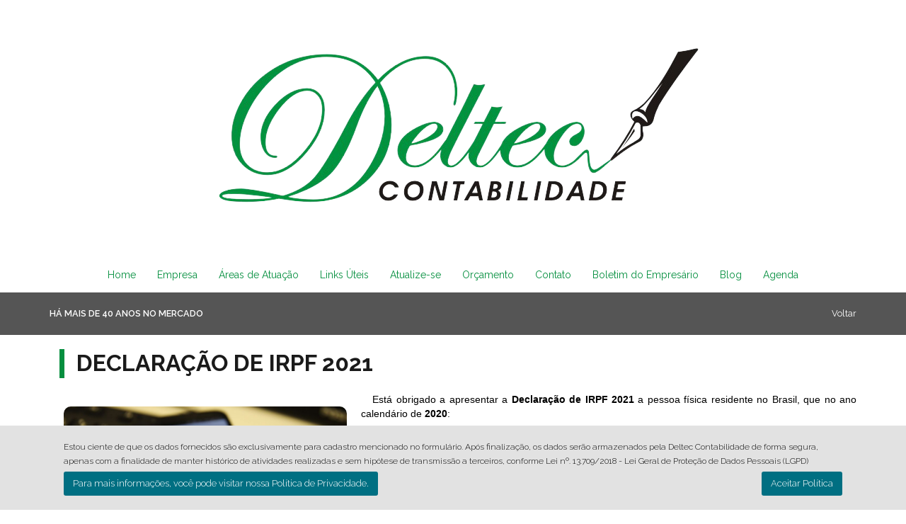

--- FILE ---
content_type: text/html
request_url: https://www.deltec.cnt.br/declaracao-irpf-2021
body_size: 9497
content:
<!DOCTYPE html PUBLIC "-//W3C//DTD XHTML 1.0 Transitional//EN" "http://www.w3.org/TR/xhtml1/DTD/xhtml1-transitional.dtd">



<html xmlns="http://www.w3.org/1999/xhtml">
<head>
    <!-- Global site tag (gtag.js) - Google Analytics -->
    <script async src="https://www.googletagmanager.com/gtag/js?id=G-MY5R0Y2EZ6"></script>
    <script>
      window.dataLayer = window.dataLayer || [];
      function gtag(){dataLayer.push(arguments);}
      gtag('js', new Date());

      gtag('config', 'G-MY5R0Y2EZ6');
    </script>
    
<title>Deltec Contabilidade</title>
<base href="https://www.deltec.cnt.br/capa.asp" />
<meta http-equiv="content-language" content="pt-br" />
<meta http-equiv="Content-Type" content="text/html; charset=ISO-8859-1" />
<meta name="viewport" content="width=device-width, initial-scale=1, maximum-scale=1">  
<link rel="shortcut icon" href="images/favicon.png" />

<meta name="keywords" content="servicos, contabilidade, assessoria, consultoria, empresa, empresarial, escritorio, trabalhista, tributaria, tributario, tributo, contabil, contador, contabilista" />
  
<meta charset="UTF-8">
<link rel="stylesheet" href="https://use.fontawesome.com/releases/v5.2.0/css/all.css" integrity="sha384-hWVjflwFxL6sNzntih27bfxkr27PmbbK/iSvJ+a4+0owXq79v+lsFkW54bOGbiDQ" crossorigin="anonymous">
<link href='https://fonts.googleapis.com/css?family=Raleway:500,600,700,800,900,400,300' rel='stylesheet' type='text/css'>
<link href='https://fonts.googleapis.com/css?family=Source+Sans+Pro:300,400,600,700,900,300italic,400italic' rel='stylesheet' type='text/css'>
<link href="css/bootstrap.min.css" rel="stylesheet">
<link href="css/owl.carousel.css" rel="stylesheet">
<link href="css/owl.theme.css" rel="stylesheet">
<link rel="stylesheet" href="css/Pe-icon-7-stroke.css">
<link href="css/font-awesome.min.css" rel="stylesheet">
<link href="css/prettyPhoto.css" rel="stylesheet">    
<link rel="shortcut icon" type="image/x-icon" href="favicon.ico" />
<link href="css/style.css" rel="stylesheet">
<link href="css/animate.css" rel="stylesheet">
<link href="css/responsive.css" rel="stylesheet">
<link rel="stylesheet" href="arearestrita/restrita.css" type="text/css" />

		
		
	<style type="text/css">
        .content_max {
            position: fixed;
            top: 0;
            bottom: 0;
            right: 0;
            left: 0;
            z-index:9999;
            background: rgba(0, 0, 0, 0.5);
            align-items: center;
            justify-content: center;
            display: none;
        }

        #popup {
            width:490px;
            height:450px;
            border-width:1px;
            border-style: Solid;
            border-color:#000000;
            background-color:#ffffff;
            display: flex;
            flex-direction: column;
            z-index:9999;
            border-radius: 5px;
            color: black;
            padding: 1.5rem; 
        }

        #poptopo {
            align-self: flex-end;
            justify-self: flex-start;
        }

        #popcorpo {
           margin-top: 1rem;    
        }
	</style>
	<script type="text/javascript">
		function fechar() { document.querySelector('.content_max').style.display = 'none'; }
		function PopUp() { document.querySelector('.content_max').style.display = 'flex'; }
	</script>
	<!-- Pop-up fecha -->

</head>
  
<body id="top" >
<a href="https://wa.me/551533248000" style="position:fixed;width:60px;height:60px;bottom: 50px;right:30px;background-color:#25d366;color:#FFF;border-radius:50px;text-align:center;font-size:30px;z-index:1000;" target="_blank">
    <i style="margin-top:14px" class="fab fa-whatsapp"></i>
</a>
<!-- INICIO DO FORMULARIO LGPD -->


<div style="position:fixed;background-color:#e2e2e2;width:100%;bottom: 0;z-index:999999999;">
<form method="post" action="/cookie">
    <div class="container">
        <div class="row main-row">
            <div class="col-md-12">
                <div class="col-md-12" style="font-weight:300;font-size:12px;line-height:20px;padding:20px;color: black!important;">
                    Estou ciente de que os dados fornecidos são exclusivamente para cadastro mencionado no formulário. Após finalização, os dados serão armazenados pela Deltec Contabilidade de forma segura, apenas com a finalidade de manter histórico de atividades realizadas e sem hipótese de transmissão a terceiros, conforme Lei nº. 13.709/2018 - Lei Geral de Proteção de Dados Pessoais (LGPD)<br>
<a href="downloads/Deltec - Politica de Privacidade de Dados.pdf" class="_cookie-info__button" name="ckb" value="1" style="font-size: 13px;float: left;color: #fff;padding: 7px 13px;margin-top: 5px;background-color: #006f82!important;border: none;border-radius: 3px; text-decoration: none;">Para mais informações, você pode visitar nossa Política de Privacidade.</a>
                    <button class="_cookie-info__button" name="ckb" value="1" style="font-size: 13px;float: right;color: #fff;padding: 7px 13px;margin-top: 5px;background-color: #006f82!important;border: none;border-radius: 3px;">Aceitar Pol&iacute;tica</button>
                </div>
            </div>
        </div>
    </div>
</form>
</div>

 
<!-- FIM DO FORMULARIO LGPD -->



<div id="wrapper">
 
 

    <div class="spn_hol">
        <div class="spinner">
            <div class="bounce1"></div>
            <div class="bounce2"></div>
            <div class="bounce3"></div>
        </div>
    </div>

	
	
		<section class="linha" style="height:150px; background-color:#fff;">

			<nav class="navbar navbar-default navbar-fixed-top" role="navigation">
				<div class="container">
				
					<div class="navbar-header">
						<button type="button" class="navbar-toggle collapsed" data-toggle="collapse" data-target="#bs-example-navbar-collapse-1">
							<span class="sr-only">Toggle navigation</span>
							<span class="icon-bar"></span>
							<span class="icon-bar"></span>
							<span class="icon-bar"></span>
						</button>
						<a class="navbar-brand" href="home">
							<img src="images/logo.png" alt="Logo">
						</a>
					</div>

					<div class="collapse navbar-collapse" id="bs-example-navbar-collapse-1">
						<ul class="nav navbar-nav navbar-right">
							
							<li class="">
								<a href="home" target="_self">Home
								</a>
							</li>
							
							<li>
								<a href="a-empresa" >
									Empresa
								</a>
							</li>
							
							<li>
								<a href="areas-de-atuacao" >
									Áreas de Atuação
								</a>
							</li>
							
							<li>
								<a href="links-uteis" >
									Links Úteis
								</a>
							</li>
							
							<li class="">
								<a href="informacoes" target="_self">Atualize-se
								</a>
							</li>
							
							<li class="">
								<a href="orcamento" target="_self">Orçamento
								</a>
							</li>
							
							<li class="">
								<a href="contato" target="_self">Contato
								</a>
							</li>
							
							<li class="">
								<a href="boletim" target="_self">Boletim do Empresário
								</a>
							</li>
							
							<li class="">
								<a href="blog" target="_blank">Blog
								</a>
							</li>
							
							<li class="">
								<a href="agenda" target="_self">Agenda
								</a>
							</li>
								
						</ul>
					</div>

				</div>
			</nav>
			
			<div class="container-fluid"  >
			   <div class="row">
                    <div class="col-md-12" style="display: flex; flex-direction: column; align-items: center; background-size: cover; background-position-y: 65%;">
                      
                            <div class="col-12 col-xl-3">
								<a href="home">
									<img src="images/logo.png" alt="" style="margin-top:60px; margin-bottom:20px;">
								</a>
							</div>
							 <div class="col-12 col-xl-9" style="margin-top:30px;" id="esconde_menu">
								<ul class="nav navbar-nav" style="">
							
							<li >
								<a class="link-home" style="color: #058f3f" href="home" target="_self">Home
								</a>
							</li>
							
							<li>
								<a class="link-home" style="color: #058f3f" href="a-empresa" >
									Empresa
								</a>
							</li>
							
							<li>
								<a class="link-home" style="color: #058f3f" href="areas-de-atuacao" >
									Áreas de Atuação
								</a>
							</li>
							
							<li>
								<a class="link-home" style="color: #058f3f" href="links-uteis" >
									Links Úteis
								</a>
							</li>
							
							<li >
								<a class="link-home" style="color: #058f3f" href="informacoes" target="_self">Atualize-se
								</a>
							</li>
							
							<li >
								<a class="link-home" style="color: #058f3f" href="orcamento" target="_self">Orçamento
								</a>
							</li>
							
							<li >
								<a class="link-home" style="color: #058f3f" href="contato" target="_self">Contato
								</a>
							</li>
							
							<li >
								<a class="link-home" style="color: #058f3f" href="boletim" target="_self">Boletim do Empresário
								</a>
							</li>
							
							<li >
								<a class="link-home" style="color: #058f3f" href="blog" target="_blank">Blog
								</a>
							</li>
							
							<li >
								<a class="link-home" style="color: #058f3f" href="agenda" target="_self">Agenda
								</a>
							</li>
								
						</ul>
							</div>
                      
                    </div>
                </div>
            </div>
				<div style="width:100%;height: 60px;background-color: #555555;color: #fff;line-height: 60px;margin-bottom: 0px;font-size: 0.9em; margin-bottom: 20px; position: relative;z-index: 60;">
					<div class="container">
						<div class="row" >
							<div class="col-md-6" style="margin-left:0;font-family:'Raleway', sans-serif;font-weight:600;">
								HÁ MAIS DE 40 ANOS NO MERCADO
							</div>
							<div class="col-md-6" >
								<a href="javascript:window.history.go(-1)"style="float:right; color:#fff;">Voltar</a>
							</div>
						</div>
					</div>	
				</div>
		</section>


<!-- AddThis Botões flutuantes INICIO -->
<!-- <script src="//s7.addthis.com/js/300/addthis_widget.js#pubid=xa-522b154a53d8cdad" type="text/javascript"></script>
<script type="text/javascript">
addthis.layers({
'theme' : 'transparent',
'share' : {
'position' : 'left',
'services' : 'share_count,facebook,google_plusone_share,linkedin,email,whatsapp,twitter,instagram',
'mobile' : true
}  
});
</script> -->
<!-- AddThis FIM -->

<section class="blog-news" style="padding: 2em 0">
  <div class="container">
  	<div class="col-md-12" style="margin:20px 0;color:#1A1A1A;font-size:2.3em;line-height:1.3em;text-transform:uppercase;padding-left: 17px;border-left:7px solid #058f3f;font-weight: bold;margin-left:14px;">
  		Declaração de IRPF 2021
  	</div>

    <img class="noticia_imagem" src="img/not/mca_abr_21031913349(2).jpg" alt="" style="float:left;margin:20px;max-width:400px; border-radius: 10px" />
    
    <p style="text-align:justify">&nbsp;&nbsp;&nbsp;<span style="color:#000000"><span style="font-family:arial,helvetica,sans-serif">Est&aacute; obrigado a apresentar a <strong>Declara&ccedil;&atilde;o de IRPF 2021</strong> a pessoa f&iacute;sica residente no Brasil, que no ano calend&aacute;rio de <strong>2020</strong>:</span></span></p>

<p style="margin-left:25pt; text-align:justify"><span style="color:#000000"><span style="font-family:arial,helvetica,sans-serif">- Recebeu rendimentos tribut&aacute;veis, cuja soma foi superior a <strong>R$ 28.559,70</strong>;</span></span></p>

<p style="margin-left:25pt; text-align:justify"><span style="color:#000000"><span style="font-family:arial,helvetica,sans-serif">- Recebeu rendimentos tribut&aacute;veis exclusivamente na fonte, cuja soma foi superior a <strong>R$ 40.000,00</strong>;</span></span></p>

<p style="margin-left:25pt; text-align:justify"><span style="color:#000000"><span style="font-family:arial,helvetica,sans-serif">- Recebeu rendimentos isentos ou n&atilde;o tribut&aacute;veis, cuja soma foi superior a <strong>R$ 40.000,00</strong>;</span></span></p>

<p style="margin-left:25pt; text-align:justify"><span style="color:#000000"><span style="font-family:arial,helvetica,sans-serif">- Obteve, em qualquer m&ecirc;s, ganho de capital na venda de bens ou direitos ou realizou opera&ccedil;&otilde;es em bolsas de valores, de mercadorias, de futuros e assemelhados;</span></span></p>

<p style="margin-left:25pt; text-align:justify"><span style="color:#000000"><span style="font-family:arial,helvetica,sans-serif">- Optou pela isen&ccedil;&atilde;o do IR incidente sobre ganho de capital na venda de im&oacute;veis residenciais;</span></span></p>

<p style="margin-left:25pt; text-align:justify"><span style="color:#000000"><span style="font-family:arial,helvetica,sans-serif">- Teve a posse ou a propriedade de bens ou direitos, de valor total ou superior a <strong>R$ 300.000,00</strong>;</span></span></p>

<p style="margin-left:25pt; text-align:justify"><span style="color:#000000"><span style="font-family:arial,helvetica,sans-serif">- Obteve, receita bruta relativa &agrave; atividade rural em valor superior a <strong>R$ 142.798,50</strong> ou pretende compensar preju&iacute;zos de anos calend&aacute;rios anteriores e do pr&oacute;prio ano calend&aacute;rio de <strong>2020</strong>.</span></span></p>

<p style="margin-left:25pt; text-align:justify"><span style="font-family:arial,helvetica,sans-serif"><span style="color:#000000">- Recebeu rendimentos tribut&aacute;veis em valor superior a <strong>R$ 22.847,76 </strong>em<strong> 2020</strong> e tamb&eacute;m o aux&iacute;lio emergencial <strong>COVID19</strong>, o informe de rendimentos dos valores recebidos do auxilio emergencial <strong>COVID19</strong>, pode ser obtido atrav&eacute;s do&nbsp; acesso ao endere&ccedil;o eletr&ocirc;nico </span></span><strong><span style="color:#0000FF">consultaauxilio.dataprev.gov.br/consulta</span></strong><span style="font-family:arial,helvetica,sans-serif"><span style="color:#000000">.</span></span></p>

<p style="margin-left:25pt; text-align:justify"><span style="font-family:arial,helvetica,sans-serif"><span style="color:#000000">A pessoa f&iacute;sica desobrigada pode apresentar a declara&ccedil;&atilde;o, o que pode ser &uacute;til e interessante para acompanhar a evolu&ccedil;&atilde;o patrimonial e para fins cadastrais junto a institui&ccedil;&otilde;es financeiras e obten&ccedil;&atilde;o de cr&eacute;dito</span>.</span></p>

<p style="margin-left:25pt; text-align:justify"><span style="font-family:arial,helvetica,sans-serif"><span style="color:#000000">Qualquer d&uacute;vida favor entrar em contato conosco pelo <strong>WhatsApp</strong> (<strong>15) 3324-8000</strong> ou se preferir pelo e-mail <strong>claiton@deltec.cnt.br</strong></span><span style="color:#000000">&nbsp;ou <strong>dellaterra@deltec.cnt.br</strong></span><span style="color:#000000"><strong>&nbsp;</strong></span></span></p>

<p style="margin-left:25pt; text-align:justify"><strong><span style="color:#FF0000">Informamos que em raz&atilde;o da fase emergencial para combate ao COVID-19 n&atilde;o estamos realizando o atendimento presencial, assim utilizar os canais de comunica&ccedil;&atilde;o acima indicados.</span></strong></p>



    <div class="noticia_imagem" style="max-width:900px; margin: 30px auto">
    	
    </div>
  </div>
</section> 

    <section class="copyright">
        <h2></h2>
        <div class="container">
            <div class="row">
                <div class="col-12 text-center">
                    <div class="rodape-informacoes" style="display: flex; align-items: stretch; justify-content: center; text-align: left;">
                        <div class="col-12 col-md-6" style="margin-bottom: 1em; display: flex; flex-direction: column; justify-content: space-around;">
                            <p style="margin-bottom: 0.75em"><a style="color: white; font-size: 1.125em;" target="_blank" href="https://www.facebook.com/delteccontabilidade">&nbsp;<i class="fa fa-facebook"></i>&nbsp;&nbsp;&nbsp;Deltec Contabilidade</a></p>
                            <p style="margin-bottom: 0.75em"><a style="color: white; font-size: 1.125em;" target="_blank" href="https://www.instagram.com/delteccontabilidade">&nbsp;<i class="fa fa-instagram"></i>&nbsp;&nbsp;Deltec Contabilidade</a></p>
                            <p style="color: white; font-size: 1.125em; margin-bottom: 0.75em"><i class="fa fa-map"></i>&nbsp;&nbsp;Rua José Bonifácio, 1159 - Centro | Tatuí/SP - CEP: 18270-200</p>
                            <p style="color: white; font-size: 1.125em; margin-bottom: 0.75em">&nbsp;<i class="fa fa-phone"></i>&nbsp;&nbsp;(15) 3324-8000</p>
                            <p style="margin-bottom: 0.75em"><a style="color: white; font-size: 1.125em;" target="_blank" href="mailto:deltec@deltec.cnt.br">&nbsp;<i class="fa fa-at"></i>&nbsp;&nbsp;deltec@deltec.cnt.br</a></p>
                        </div>
                        <div class="col-12 col-md-6" style="margin-bottom: 1em">
                            <iframe src="https://www.google.com/maps/embed?pb=!1m18!1m12!1m3!1d3662.946284221279!2d-47.84841338447948!3d-23.353960559852126!2m3!1f0!2f0!3f0!3m2!1i1024!2i768!4f13.1!3m3!1m2!1s0x94c5d9320d700d71%3A0xcb535d01cb1ba1!2sDeltec%20Contabilidade!5e0!3m2!1spt-BR!2sbr!4v1614883770548!5m2!1spt-BR!2sbr" width="100%" height="150" style="border:0;" allowfullscreen="" loading="lazy"></iframe>
                        </div>
                    </div>
                    <div class="copy_right_text">
                        <p style="border-top: 1px solid grey; padding-top: 0.5em;">&copy; Desenvolvido por: <a href="http://www.tbrweb.com.br/" target="_blank">TBrWeb</a></p>
                    </div>
                </div>
            </div>
        </div>
    </section>
</div>

<!-- javascript -->
   <script src="js/jquery.min.js"></script>
    <script src="js/bootstrap.min.js"></script>
    <script src="js/owl.carousel.js"></script>
    <script src="js/jquery.fitvids.js"></script>
    <script src="js/smoothscroll.js"></script>
    <script src="js/jquery.parallax-1.1.3.js"></script>
    <script src="js/jquery.prettyPhoto.js"></script>
    <script src="js/jquery.ajaxchimp.min.js"></script>
    <script src="js/jquery.ajaxchimp.langs.js"></script>
    <script src="js/wow.min.js"></script>
    <script src="js/waypoints.min.js"></script>
    <script src="js/jquery.counterup.min.js"></script>
    <script src="js/script.js"></script>
    <script src="https://www.google.com/recaptcha/api.js" async defer></script>
</body>
</html>



--- FILE ---
content_type: text/css
request_url: https://www.deltec.cnt.br/css/style.css
body_size: 9774
content:
/*
Theme Name: Bent
Author: Allie
Version: 1.0
URL: http://designscrazed.org/
*/

/* Table of Content
==================================================
  1. COMMON STYLES
  2. SECTION HOME 
  3. SECTION ABOUT
  4. SECTION VIDEO
  5. SECTION TESTIMONIAL
  6. SECTION FEATURES 
  7. SECTION CALL TO ACTION
  8. SECTION APPS SCREEN 
  9. SECTION FUN FACTS 
  10. SECTION DOWNLOAD 
  11. SECTION CONTACT 
  12. SECTION SUBSCRIBE
  13. SECTION FOOTER 

*/
.link-home {
    color: white;
}
* {
    margin: 0;
    padding: 0;
}
body {
    font-family: 'Raleway', sans-serif;
    overflow-y: scroll;
    overflow-x: hidden;
}
p {
    font-family: 'Raleway', sans-serif;
    font-size: 14px;
}
/*---------------------------------------
   COMMON STYLES             
-----------------------------------------*/

.section_title {
    padding-top: 54px;
    padding-bottom: 50px;
}
.section_title h2 {
    text-transform: uppercase;
    text-align: center;
    position: relative;
    color: #333;
    font-size: 30px;
    font-weight: 400;
}
.section_title h2:after {
    content: "";
    position: absolute;
    bottom: -20px;
    width: 60px;
    height: 1px;
    background-color: #058f3f;
    left: 50%;
    margin-left: -30px;
}
.section_title p {
    margin-top: 45px;
    color: #333;
    font-size: 18px;
    line-height: 28px;
    font-weight: 300;
}
.parallax {
    background-attachment: fixed !important;
    background-position: center center;
    background-repeat: no-repeat;
    background-size: cover;
}
/*---------------------------------------
   SECTION HOME              
-----------------------------------------*/
/*menu*/

.header h2 {
    height: 0px;
    margin: 0px;
}
.navbar {
    margin-top: -100px
}
.navbar-brand {
    padding: 9px 15px;
}
.navbar-default .navbar-nav>li>a {
    color: #263d70;
    font-family: 'Raleway', sans-serif;
}
@media(min-width:768px) {
    .navbar-default {
        background-color: transparent;
    }
    .navbar-default .navbar-nav>li>a {
        color: #343434;
        font-family: 'Raleway', sans-serif;
    }
    .navbar-default .navbar-nav>li>a:hover {
        color: #058f3f;
    }
    .navbar-default .navbar-nav>li>a:focus {
        color: #058f3f;
    }
    .navbar-default {
        -webkit-transition: all 1s;
        -moz-transition: all 1s;
        -o-transition: all 1s;
        transition: all 1s;
        z-index: 110;
    }
    .navbar-brand img {
        padding-top: 25px;
        height: 45px !important;
        -webkit-transition: all 1s;
        -moz-transition: all 1s;
        -o-transition: all 1s;
        transition: all 1s;
    }
    .navbar-default .navbar-nav>li>a {
        -webkit-transition: all 1s;
        -moz-transition: all 1s;
        -o-transition: all 1s;
        transition: all 1s;
    }
    .navbar-nav>li>a {
          margin-top: 12px;
    }
}
@media (max-width: 768px) {
    .navbar-brand img {} .navbar-default {
      /*  background-color: #fff !important; */
    }
}
.navbar-default .navbar-nav>.active>a,
.navbar-default .navbar-nav>.active>a:hover,
.navbar-default .navbar-nav>.active>a:focus {
    background: transparent;
    color: #f39c12;
}
.header {
    background: url(../images/home.jpg);
    background-size: cover;
	background-repeat: no-repeat;
}
.header .section_overlay {
    /*background-color: rgba(33, 33, 33, .75);*/
}
.logo{
    padding-bottom: 50px;
}
.home_text{
    text-align: left;
}
.home-iphone{
    text-align: right;
}
.home-iphone img{
    width: 100%;
}

@media (max-width: 768px){
    .home-iphone{
        display: none;
    }
    .home_text{
        text-align: center;
    }

}
.home_text h1 {
    color: #fff;
    text-transform: uppercase;
    font-size: 35px;
    font-weight: 300;
    line-height: 45px;
    padding-top: 30px;
    text-shadow: 1px 1px 2px black;
}
.home_text p {
    color: #fff;
    font-size: 17px;
    line-height: 28px;
    margin-top: 0px;
    font-weight: 300;
    text-shadow: 1px 1px 2px black;
}
.download-btn {
    margin-top: 90px;
    margin-bottom: 50px
}
.home-btn,
.home-btn:focus,
.home-btn:active,
.home-btn:visited {
    background: transparent;
    border-color: #f39c12;
    color: #f39c12;
    padding-top: 10px;
    padding-bottom: 10px;
    padding-left: 30px;
    padding-right: 30px;
    font-size: 19px;
    text-transform: uppercase;
    border-radius: 3px;
    -webkit-transition: all 1s;
    -moz-transition: all 1s;
    -o-transition: all 1s;
    transition: all 1s;
}
.home-btn:hover {
    background-color: #f39c12;
    color: #fff;
}
.tuor,
.tuor:focus,
tuor:active,
tuor:visited {
    color: #A9ADB0;
    margin-left: 20px;
    text-transform: uppercase;
    font-size: 19px;
    font-weight: 500;
    background: transparent;
    -webkit-transition: all 1s;
    -moz-transition: all 1s;
    -o-transition: all 1s;
    transition: all 1s;
}
.tuor:hover {
    color: #fff;
}
.tuor i {
    font-size: 20px;
    padding-left: 5px;
    color: #f39c12;
}



/*---------------------------------------
   SECTION ABOUT              
-----------------------------------------*/



.about {
    background: #F1F1F1;
}
.inner_about_area {
 
}
.inner_about_title {
    /*padding-bottom: 50px;*/
}
.inner_about_title h2 {
    text-transform: uppercase;
    font-weight: 800;
    font-size: 30px;
    line-height: 37px;
    position: relative;
}
.inner_about_title h2:after {
    content: "";
    position: absolute;
    bottom: -12px;
    left: 0;
    width: 70px;
    background: #058f3f;
    height: 1px;
}
.inner_about_title p {
    font-size: 19px;
    line-height: 24px;
    margin-top: 40px;
}
.inner_about_desc {} .single_about_area {
    position: relative;
    padding-bottom: 4px;
    padding-left: 80px;
}
.single_about_area div {
    position: absolute;
    top: 0px;
    left: 0px;
}
.single_about_area div i {
    font-size: 55px;
    color: #BABABA;
    -webkit-transition: all 1s;
    -moz-transition: all 1s;
    -o-transition: all 1s;
    transition: all 1s;
}
.single_about_area h3 {
    color: #343434;
    text-transform: uppercase;
    font-size: 20px;
    font-weight: 800;
}
.single_about_area p {
    color: #727272;
    font-size: 15px;
}
.single_about_area:hover div i {
    color: #058f3f;
}
.about_phone img {} @media (min-width: 991px) and (max-width: 1200px) {
    .about_phone img {
        margin-top: 184px;
        width: 80%;
        margin-right: 20%
    }
}
/*---------------------------------------
   SECTION VIDEO              
-----------------------------------------*/

.video_area {
    background: #e4e4e4;
    padding-bottom: 140px;
    padding-top: 120px;
}
.video_title {
    padding-bottom: 30px;
}
.video_title h2 {
    text-transform: uppercase;
    font-weight: 800;
    font-size: 30px;
    line-height: 37px;
    position: relative;
    margin-top: 0px;
}
.video_title h2:after {
    content: "";
    position: absolute;
    bottom: -12px;
    left: 0;
    width: 70px;
    background: #058f3f;
    height: 1px;
}
.video_title p {
    font-size: 18px;
    line-height: 28px;
    margin-top: 40px;
    color: #333;
    font-weight: 300;
}
.btn-video,
.btn-video:active,
.btn-video:focus,
.btn-video:visited {
    background: transparent;
    border: 1px solid #058f3f;
    color: #058f3f;
    border-radius: 3px;
    padding: 12px 35px;
    text-transform: uppercase;
    -webkit-transition: all 1s;
    -moz-transition: all 1s;
    -o-transition: all 1s;
    transition: all 1s;
}
.btn-video:hover {
    background: #058f3f;
    color: #fff;
    border: 1px solid #058f3f;
}
.video {} .video iframe {
    width: 100%;
    border: 1px solid #999999;
    padding: 5px;
}
/*---------------------------------------
   SECTION TESTIMONIAL              
-----------------------------------------*/

#owl-demo .item {
    margin-left: 90px;
    margin-right: 90px;
    margin-bottom: 50px;
}
#owl-demo .item img {
    display: block;
    width: 100%;
    height: auto;
}
.testimonial {
    background: url(../images/testimonial.jpg);
    background-size: cover;
    background-repeat: no-repeat;
}
.testimonial .section_overlay {
    background: rgba(0, 0, 0, .6);
    padding-top: 80px;
    padding-bottom: 80px;
}
.carousel-indicators {
    bottom: -8px;
}
div .carousel-inner {
    height: 120px !important;
}

div .carousel-inner .item img {
    border: 2px solid #f39c12;
    border-radius: 50%;
    padding: 3px;
}
.testimonial_caption {
    padding-bottom: 70px;
}
.testimonial_caption p {
    color: #D8D8D8;
    font-size: 18px;
    line-height: 27px;
    padding-top: 50px;
}
.testimonial_caption h2 {
    color: #f39c12;
    text-transform: uppercase;
    font-weight: 900;
    font-size: 30px;
    margin-top: 25px;
}
.testimonial_caption h4 {
    color: #f39c12
}
.testimonial_caption h4 span {
    color: #D8D8D8;
    font-style: italic;
    font-weight: 300;
}
.testimonial ol.carousel-indicators li {
    width: 12px;
    height: 12px;
    border: 1px solid #f39c12;
    margin: 1PX
}
.testimonial ol.carousel-indicators li.active {
    width: 12px;
    height: 12px;
    border: 0px solid #f39c12;
    background: #f39c12;
}
/*---------------------------------------
   SECTION FEATURES              
-----------------------------------------*/

.features {
    background-color: #f1f1f1
}
.feature_inner {
    padding-top: 30px;
    padding-bottom: 70px;
}
.feature_iphone {} .feature_iphone img {
    width: 100%;
}
.right_single_feature {
    position: relative;
    padding-left: 90px;
    margin-bottom: 65px;
    margin-top: 35px;
}
.right_single_feature div {
    position: absolute;
    font-size: 40px;
    color: #058f3f;
    left: 0;
    width: 90px;
    height: 90px;
    text-align: center;
    top: -8px;
}
.right_single_feature h3 {
    text-transform: uppercase;
    font-size: 25px;
    font-weight: 700;
    margin-bottom: 21px;
    color: #333333;
}
.right_single_feature h3 span {
    color: #058f3f;
}
.right_single_feature p {
    color: #333;
    font-size: 16px;
    font-weight: 300;
    line-height: 25px;
}
/*left feature*/

.left_single_feature {
    position: relative;
    padding-right: 90px;
    margin-bottom: 65px;
    text-align: right;
    margin-top: 35px;
}
.left_single_feature div {
    position: absolute;
    font-size: 40px;
    color: #058f3f;
    right: 0;
    width: 90px;
    height: 90px;
    text-align: center;
    top: -8px;
}
.left_single_feature h3 {
    text-transform: uppercase;
    font-size: 25px;
    font-weight: 700;
    margin-bottom: 21px;
    color: #333333;
}
.left_single_feature h3 span {
    color: #058f3f;
}
.left_single_feature p {
    color: #333;
    font-size: 16px;
    font-weight: 300;
    line-height: 25px;
}
.right_no_padding {
    padding-left: 15px;
}
.left_no_padding {
    padding-right: 15px;
}
@media (min-width: 991px) and (max-width: 1200px) {
    .right_single_feature {
        margin-left: -60px;
    }
    .left_single_feature {
        margin-right: -60px;
    }
    .feature_iphone {
        margin-top: 35px;
    }
    .right_single_feature h3,
    .left_single_feature h3 {
        margin-top: 0px;
        margin-bottom: 15px;
    }
}


/*---------------------------------------
   SECTION CALL TO ACTION              
-----------------------------------------*/

.call_to_action {
    background-color: #1a1a1a;
    padding-top: 50px;
    padding-bottom: 50px;
}
.call_to_action p {
    color: #dfdfdf;
    font-size: 18px;
    font-weight: 300;
}
.call_to_action a {} .btn-action,
.btn-action:active,
.btn-action:focus,
.btn-action:visited {
    background: transparent;
    border: 2px solid #343434;
    color: #343434;
    border-radius: 3px;
    padding: 15px 35px;
    text-transform: uppercase;
    -webkit-transition: all 1s;
    -moz-transition: all 1s;
    -o-transition: all 1s;
    transition: all 1s;
	margin-top:70px;
    font-weight: bolder;
}
.btn-action:hover {
    background: #343434;
    color: #fff;
    border-color: #343434;
}

/*---------------------------------------
   SECTION APPS SCREEN             
-----------------------------------------*/

.apps_screen {
    background: #f1f1f1;
    padding-bottom: 96px;
}
.screen_slider {
    padding-top: 50px;
}
.owl-theme .owl-controls .owl-page span {
    display: block;
    width: 12px;
    height: 12px;
    margin: 5px 7px;
    filter: Alpha(Opacity=50);
    opacity: 0.5;
    -webkit-border-radius: 20px;
    -moz-border-radius: 20px;
    border-radius: 20px;
    background: transparent;
    border: 1px solid #f39c12;
}
.owl-theme .owl-controls .owl-page.active span,
.owl-theme .owl-controls.clickable .owl-page:hover span {
    opacity: 1;
    background: #f39c12;
}
/*---------------------------------------
   SECTION FUN FACTS              
-----------------------------------------*/

.fun_facts {
    background: url(../images/fun_bg.jpg) no-repeat center;
    background-size: cover;
}
.fun_facts .section_overlay {
    padding-top: 80px;
    padding-bottom: 120px;
    background: rgba(0, 0, 0, .4);
}
.single_fun_facts {
    font-family: 'Source Sans Pro', sans-serif;
}
.single_fun_facts i {
    color: #f39c12;
    font-size: 60px;
    ;
}
.single_fun_facts h2 {
    color: #D7DADB;
    font-weight: 700;
    text-transform: uppercase;
    font-size: 35px;
    margin-top: 15px;
    margin-bottom: 1px;
    font-family: 'Source Sans Pro', sans-serif;
}
.single_fun_facts h2 span {
    font-weight: 300;
    font-family: 'Source Sans Pro', sans-serif;
}
.single_fun_facts p {
    color: #D7DADB;
    font-size: 20px;
    margin-top: 0px;
    font-weight: 300;
    text-transform: uppercase;
    font-family: 'Source Sans Pro', sans-serif;
}
/*---------------------------------------
   SECTION DOWNLOAD              
-----------------------------------------*/

.download {
    background: #f1f1f1;
}
.download_screen {
    padding-top: 45px;
}
.download_screen img {
    width: 100%
}
.available_store {
    background: #1a1a1a;
    margin-top: -8px;
    position: relative;
}
.available_title {
    padding-top: 75px;
}
.available_title h2 {
    color: #fff;
    font-size: 30px;
}
.available_title p {
    color: #B5B5B5;
}
.single_store {
    text-align: center;
    border-left: 1px solid #0F1217;
    min-height: 230px;
    padding-bottom: 15px;
    position: relative;
    -webkit-transition: all 1s;
    -moz-transition: all 1s;
    -o-transition: all 1s;
    transition: all 1s;
}
.single_store i {
    color: #f39c12;
    text-align: center;
    opacity: 1;
    font-size: 40px;
    padding-top: 90px;
    -webkit-transition: all 1s;
    -moz-transition: all 1s;
    -o-transition: all 1s;
    transition: all 1s;
}
.store_inner {
    position: absolute;
    bottom: 93px;
    width: 100%;
    opacity: 0;
    -webkit-transition: all 1s;
    -moz-transition: all 1s;
    -o-transition: all 1s;
    transition: all 1s;
}
.store_inner h2 {
    text-align: center;
    font-weight: 300;
    color: #d7dadb;
    font-size: 16px;
}
.single_store:hover {
    background: #121212;
}
.single_store:hover i {
    opacity: 0;
}
.single_store:hover div.store_inner {
    opacity: 1;
}
.no_padding {
    padding-left: 0px;
    padding-right: 0px;
}
.last {
    border-right: 1px solid #0F1217;
}
/*---------------------------------------
   SECTION CONTACT              
-----------------------------------------*/

.contact {
    background: #f1f1f1;
    background-repeat: no-repeat;
    background-size: cover;
}
.contact_form {
    padding-top: 30px;
}
.contact_form .form-control {
    display: block;
    display: block;
    width: 100%;
    height: 50px;
    padding: 6px 12px;
    font-size: 14px;
    line-height: 1.42857143;
    color: #555;
    background-color: transparent;
    border: 1px solid #aeaeae;
    background-image: none;
    border-radius: 3px;
    margin-bottom: 15px;
    opacity: .8;
     -webkit-transition: all 1s;
    -moz-transition: all 1s;
    -o-transition: all 1s;
    transition: all 1s;
    outline: 0px !important;   

}
.contact_form .form-control:focus {
    border: 1px solid #f39c12;
    border-color: #f39c12;
    outline: 0px none;
    box-shadow: 0px 0px 0px rgba(0, 0, 0, 0.075) inset, 0px 0px 0px rgba(102, 175, 233, 0.6);
}
.contact_form {} .form-control:-webkit-input-placeholder {
    color: red;
}
.form-control:-moz-placeholder {
    /* Firefox 18- */
    
    color: red;
}
.form-control:-moz-placeholder {
    /* Firefox 19+ */
    
    color: red;
}
.form-control:-ms-input-placeholder {
    color: red;
}
.submit-btn,
.submit-btn:active,
.submit-btn:focus,
.submit-btn:visited {
    background-color: transparent;
    border: 1px solid #f39c12;
    border-radius: 4px;
    width: 100%;
    height: 50px;
    text-transform: uppercase;
    font-size: 18px;
    color: #f39c12;
    -webkit-transition: all 1s;
    -moz-transition: all 1s;
    -o-transition: all 1s;
    transition: all 1s;
    outline: 0px !important;
}
.submit-btn:hover {
    background-color: #f39c12;
    color: #fff;
    border-color: #f39c12;
}
.social_icons {
    padding-top: 50px;
    padding-bottom: 70px;
}
.social_icons ul {
    margin: 0;
    padding: 0;
    text-align: center;
}
.social_icons ul li {
    list-style: none;
    display: inline;
    padding-left: 10px
}
.social_icons ul li a {
    text-decoration: none;
    display: inline-block;
    text-align: center;
    border: 1px solid #9d9d9d;
    border-radius: 3px;
    width: 45px;
    height: 45px;
    line-height: 49px;
    color: #9d9d9d;
    -webkit-transition: all 1s;
    -moz-transition: all 1s;
    -o-transition: all 1s;
    transition: all 1s;
}
.social_icons ul li a i {
    font-size: 20px;
}
.social_icons ul li a:hover {
    background: #f39c12;
    border: 1px solid #f39c12;
    color: #fff
}
.error {
    color: #f39c12;
    display: block;
    padding-bottom: 15px;
    font-size: 18px
}
.error i {
    padding-right: 10px;
    font-size: 18px
}
.Sucess {
    color: #4DB849;
    display: block;
    padding-bottom: 15px;
    font-size: 18px;
    text-align: center;
}
.Sucess i {
    padding-right: 10px;
    font-size: 18px;
    color: #4DB849
}
.contact_form .form-control {
    color: #3d3d3d;
}
#message {
    height: 117px;
    resize: none;
}
/*---------------------------------------
   SECTION SUBSCRIBE              
-----------------------------------------*/

.subscribe {
    background-image: url(../images/subscribe.jpg);
    background-size: cover;
    background-repeat: no-repeat;
    background-position: center;
}
.subscribe .section_overlay {
    padding-bottom: 70px;
    background: transparent
}
.subscribe .section_title h2{
	color: #eaeaea;
}
.subscribe .section_title p{
	color: #a4a4a4;
}
.subscribe_form {
    text-align: center;
    padding-top: 30px;
}
.subscribe_form .form-group {} .subscribe_form .form-control {
    background: transparent;
    border: 1px solid #575b63;
    border-radius: 0px;
    height: 45px;
    border-left: 0px;
    border-right: 0px;
    border-top: 0px;
    color: #aeaeae;
    -webkit-transition: all 1s;
    -moz-transition: all 1s;
    -o-transition: all 1s;
    transition: all 1s;
}
.subscribe_form .form-control:focus {
    background: transparent;
    border-bottom: 1px solid #f1f1f1;
    box-shadow: none;
}
.subs-btn,
.subs-btn:active,
.subs-btn:focus,
.subs-btn:visited {
    width: 200px;
    background: transparent;
    border: 1px solid #f39c12;
    border-radius: 4px;
    height: 45px;
    margin-left: 0px;
    margin-bottom: 1px;
    color: #f39c12;
    text-transform: uppercase;
    font-weight: 600;
    font-size: 17px;
    -webkit-transition: all 1s;
    -moz-transition: all 1s;
    -o-transition: all 1s;
    transition: all 1s;
    outline: 0px !important;
}
.subs-btn:hover {
    background-color: #263d70;
    color: #fff;
    border-color: #263d70;
}
@media (min-width: 300px) {
    .subscribe_form .form-control {
        width: 100%
    }
}
.subscription-success {
    color: #fff;
    text-align: center;
    font-size: 20px;
}
.subscription-error {
    color: #fff;
    text-align: center;
    font-size: 20px;
}
/*---------------------------------------
   SECTION FOOTER              
-----------------------------------------*/

.copyright {
    background-color: #1f1a17;
    padding: 1em 0 0.25em;
    border-bottom: 3px solid #058f3f;
}
.copyright h2 {
    height: 0px;
    margin: 0px;
}
.copy_right_text p {
    color: #fff;
    font-weight: 600;
    text-transform: uppercase;
    font-size: 15px;
    margin: 0;
}
.copy_right_text p a {
    text-decoration: none;
    color: #058f3f;
}
.copy_right_text p span {
    font-weight: 300;
}
.scroll_top {
    text-align: right;
}
.scroll_top a {
    background: #f39c12;
    padding: 25px;
}
.scroll_top a i {
    color: #fff;
    font-size: 25px;
}
input:-webkit-autofill,
textarea:-webkit-autofill,
select:-webkit-autofill {
    background-color: red;
    background-image: none;
    color: rgb(0, 0, 0);
}
.spn_hol {
    position: fixed;
    top: 0;
    left: 0;
    right: 0;
    bottom: 0;
    background: #fff;
    z-index: 50000;
    opacity: 1;
     -webkit-transition: all 1s;
    -moz-transition: all 1s;
    -o-transition: all 1s;
    transition: all 1s;
}
.spinner {
    position: absolute;
    top: 50%;
    margin-top: -12px;
    left: 50%;
    margin-left: -35px;
    height: 24px;
    width: 70px;
    text-align: center;
    display: block;
}
.spinner > div {
    width: 18px;
    height: 18px;
    background-color: #333;
    border-radius: 100%;
    display: inline-block;
    -webkit-animation: bouncedelay 1.4s infinite ease-in-out;
    animation: bouncedelay 1.4s infinite ease-in-out;
    /* Prevent first frame from flickering when animation starts */
    
    -webkit-animation-fill-mode: both;
    animation-fill-mode: both;
}
.spinner .bounce1 {
    -webkit-animation-delay: -0.32s;
    animation-delay: -0.32s;
}
.spinner .bounce2 {
    -webkit-animation-delay: -0.16s;
    animation-delay: -0.16s;
}
@-webkit-keyframes bouncedelay {
    0%, 80%, 100% {
        -webkit-transform: scale(0.0)
    }
    40% {
        -webkit-transform: scale(1.0)
    }
}
@keyframes bouncedelay {
    0%, 80%, 100% {
        transform: scale(0.0);
        -webkit-transform: scale(0.0);
    }
    40% {
        transform: scale(1.0);
        -webkit-transform: scale(1.0);
    }
}
/* ...................... InformaÃ§Ãµes On-line .............. */

/* ...................... Indicadores .............. */

.indicadores				{ margin:0; padding:0; }
.indicadores span.titulo			{ display:block; font-weight:700; border-top:1px solid #E0E0E0; border-bottom:1px solid #E0E0E0; margin-bottom:10px;}
.indicadores ul				{ margin:0; padding:0; height:auto; list-style:none; }
.indicadores li				{ margin:0; padding:0; float:left; width:60px; }
.indicadores li.titulomaior		{ font-weight:700; width:110px; }
.indicadores li.titulo			{ font-weight:700; }
/*.over					{ margin:15px 0 0 0; overflow:hidden; overflow-y:auto; }*/

/* ...................... ObrigaÃ§Ãµes .............. */

.obrigacoes				{ margin:0; padding:0; font-size:15px; margin-left:20px; color:#333;}
.obrigacoes ul				{ margin:0; padding:0; height:auto; list-style:none; clear:both; }
.obrigacoes li				{ margin:0; padding:0px 0 5px 0; width:300px; border-top:1px solid #E0E0E0; }
.obrigacoes li:first-child		{ padding:0 0 5px 0; border:none; }
.obrigacoes li.titulo			{ font-weight:700; }

/* ...................... NotÃ­cias .............. */

.noticias				{ margin:0; padding:0; }
.noticias ul				{ margin:0; padding:0; list-style:none; clear:both; }
.noticias li				{ margin:0; padding:5px 0 5px 0; border-top:1px solid #E0E0E0; }
.noticias li:first-child			{ padding:0 0 5px 0; border:none; }

/* ...................... MatÃ©rias .............. */

.materias				{ margin:0; padding:0; font-size:15px; }
.materias ul				{ margin:0; padding:0; list-style:none; clear:both; }
.materias li				{ margin:0; padding:5px 0 5px 0; border-top:1px solid #E0E0E0; }
.materias li:first-child			{ padding:0 0 5px 0; border:none; }
.materias a			{ color:#333; }
.efeito a {background:#000;}

@media (max-width:766px) {
#esconde_menu {display:none;}
#mostra_menu{display:block!important;}
}

.form-control {
    margin: 1em 0;
}

@media(max-width: 991px) {
    .date-title {
        text-align: center;
    }
    .col-md-4 {
        border: none !important;
    }

    .logo a img {
        margin-top: 3em;
        max-width: 400px;
    }
    .col-xl-3 a img {
        max-width: 400px;
    }
    .card-todos {
        display: flex;
        flex-direction: column;
        align-items: center;
        justify-content: center;
    }
    .card-links {
        margin: 2em !important;
    }

    .linha {
        height: auto !important;
    }
}

@media (max-width: 420px) {
    .logo a img, 
    .col-xl-3 a img {
        max-width: 300px;
    }
}

@media (max-width: 600px) {
    .list-informacoes {
        display: flex;
        flex-direction: column;
        width: 100%;
    }
    .list-informacoes-items {
        width: 90% !important;
    }
}

.btn-enviar {
    margin-top:10px;
    float:right;
    background-color: transparent;
    padding:1em 1.5em;
    color: #058f3f;
    border: 2px solid #058f3f;
    border-radius: 10px;
    font-weight:600;
    margin-bottom: 1em;
}

.btn-enviar:hover {
    background-color: #058f3f;
    color: white;
}

.nav>li>a:hover, .nav>li>a:focus {
    color: #058f3f;
    font-weight: 600;
}

.materias-li {
    background-color: #058f3f;
    color: #ffffff;
    font-weight: 600;
    padding: 0.5em 0.75em !important;
    border-radius: 5px;
    width: 100% !important;
}

.materias-li a {
    color: #fff;
}

.materias-li a:hover {
    text-decoration: none;
}

.materias-li:nth-child(odd) a:hover {
    color: white;
}
.materias-li:nth-child(odd) {
    background-color: #1f1a17;
}

.btn-infos {
    border: 2px solid #058f3f;
    color: #058f3f !important;
    background-color: transparent;
    font-weight: 600;
    margin: 0.5em 0;
    padding: 0.5em 1em;
    display: inline-block;
    border-radius: 5px;
    transition: 1s ease;
}

.btn-infos:hover {
    color: #ffffff !important;
    background-color: #058f3f;
    text-decoration: none;
}
.list-informacoes {
    list-style: none;
    display: flex;
    flex-wrap: wrap;
}

.list-informacoes-items {
    /*float: left;*/
    width: calc(33.33333% - 1em);
    text-align: center;
    background-color: #058f3f;
    padding: 2em 1em;
    border-radius: 10px;
    margin: 0.5em;
    box-shadow: -3px 3px 3px #7a7d82;
    transition: 1s ease-in-out;
    display: flex;
    align-items: center;
    justify-content: center;
}

.list-informacoes-items a {
    color: #d3d3d5;
    font-weight: 600;
}

.list-informacoes-items:hover {
    background: #d3d3d5;
    transform: scale(1.1);
}
.list-informacoes-items:hover a {
    color: #445372;
    text-decoration: none;
    font-size: 1.5em;
}

/* Cards NotÃ­cia */
.card-news {
  float: left;
  margin: 1em 0;
  /*padding: 0 1.7rem;*/
  width: 100%;
}

.card-news .author {
    font-size: 12px;
}

.card-news .title-card {
    margin-top: 10px;
}

.card-news .text-blog {
    height: 80px;
    margin: 0;
}

.card-news input[type='checkbox']:checked + .menu-content {
    transform: translateY(-60px);
}

.card-news input[type='checkbox'] {
    display: none;
}

.card-news .data {
    position: absolute;
    bottom: 0;
    width: 100%;
    transform: translateY(calc(70px + 1em));
    transition: transform 0.3s;    
}

.card-news .data .content {
    padding: 1em;
    position: relative;
    z-index: 1;
}

.card-news .wrapper-card {
    background-color: #fff;
    min-height: 540px;
    position: relative;
    overflow: hidden;
    box-shadow: 5px -3px 5px rgba(0, 0, 0, 1)
}

.card-news .wrapper-card:hover .data {
    transform: translateY(0);
}

.card-news .menu-content {
    margin: 0;
    padding: 0;
    list-style-type: none;
}
.card-news .menu-content li {
    display: inline-block;
}

.card-news .menu-content a {
    color: #fff;
}

.card-news .menu-content span {
    position: absolute;
    left: 50%;
    top: 0;
    font-size: 10px;
    font-weight: 700;
    transform: translate(-50%, 0);
}

.example-2 .button {
    display: block;
    width: 100px;
    margin: 3em auto 1em;
    text-align: center;
    font-size: 12px;
    color: #ffffff;
    line-height: 1;
    position: relative;
    font-weight: 700;
}

.example-2 .button::after {
    content: '\2192';
    opacity: 0;
    position: absolute;
    right: 0;
    top: 50%;
    transform: translate(0, -50%);
    transition: all 0.3s;
}

.example-2 .button:hover::after {
    transform: translate(5px, -50%);
    opacity: 1;
}

.example-2 .wrapper-card:hover .menu-content span{
    transform: translate(-50%, -10px);
    opacity: 1;
}

.example-2 .header-card {
    color: #fff;
    padding: 1em;
}

.example-2 .header-card .date {
    font-size: 14px;
    position: absolute;
    top: 0;
    left: 0;
    padding: 1em;
    background: #058f3f;
    display: flex;
    flex-direction: column;
    text-align: center;
    border-radius: 0 0 10px 0;
    font-weight: 600;
    box-shadow: 1px 1px 15px black;   
}

.example-2 .menu-content {
    float: right;
}

.example-2 .menu-content li {
    margin: 0 5px;
    position: relative;
}

.example-2 .menu-content span {
    transition: all 0.3s;
    opacity: 0;
}

.example-2 .data {
    color: #ffffff;
    transform: translateY(calc(100px + 4em));
}

.example-2 .title-card a {
    color: #ffffff;
}

.categorias { 
    background-color: #058f3f; 
    color: #fff; 
    border-radius: 15px;
    padding: 1em;
}

.categorias p {
  line-height: 3em;
  font-weight: 600;
  font-size: 1.15em
}

.titulo-categoria {
    font-size: 1.5em; 
    font-weight: 600;
    text-align: center;
    text-transform: uppercase;
    color: white !important;
    opacity: 1;
}

.categorias p {
  cursor: pointer;
}

.categoria-bloco-inativo, .boletim-bloco-inativo {
  display: none;
}

.categoria-ativa {
    background-color: white;
    padding-left: 10px;
    margin-right: -15px;
    border-radius: 10px 0px 0 10px;
    font-weight: 600;
    color: #058f3f;
}

.ano-boletim {
  font-size: 1.25em;
  background-color: #f7d117;
  color: #223661;
  font-weight: 600;
  border-radius: 5px;
  padding: 0.25em;
  cursor: pointer;
}

.boletim-ativo {
  background-color: #223661;
  color: #f7d117;
}

--- FILE ---
content_type: text/css
request_url: https://www.deltec.cnt.br/css/responsive.css
body_size: 274
content:
@media(max-width: 680px) {
    .data-noticia {
        width: 130px;
        text-align: center;
    }
}


/* This Css is for small mobile */

@media (max-width: 767px) {
    .single_store {
        border-left: 0px;
    }
    .last {
        border-right: 0px;
    }
    .iphone {
        float: none;
        text-align: center;
    }
    .about_phone {
        text-align: center;
    }
    .video {
        padding-top: 50px;
    }
    .video-button {
        text-align: center;
    }
    .call_to_action .col-md-3 {
        text-align: center;
        padding-top: 50px;
    }
    .single_fun_facts {
        padding-bottom: 60px;
    }
    .about_phone img {
        width: 100%;
    }
}
/* This Css is for tablet */

@media (min-width: 760px) {
    .single_store {
        border-left: 0px;
    }
    .last {
        border-right: 0px;
    }
    .iphone {
        float: none;
        text-align: center;
    }
    .about_phone {
        text-align: center;
    }
    .call_to_action .col-md-3 {
        text-align: center;
        padding-top: 50px;
    }
    .video-button {
        text-align: center;
    }
    .single_fun_facts {
        padding-bottom: 60px;
    }
    .video {
        padding-top: 50px;
    }
}
/* This Css is for Medium Deviced */

@media (min-width: 992px) {
    .last {
        border-right: 1px solid #0F1217;
    }
    .single_store {
        border-left: 1px solid #0F1217;
    }
    .iphone {
        float: right;
    }
    .video-button {
        text-align: left;
    }
    .call_to_action .col-md-3 {
        text-align: right;
        padding-top: 0px;
    }
    .single_fun_facts {
        padding-bottom: 0px;
    }
    .video {
        padding-top: 00px;
    }
}
/* This Css is for large Deviced */

@media (min-width: 1200px) {
    .last {
        border-right: 1px solid #0F1217;
    }
    .single_store {
        border-left: 1px solid #0F1217;
    }
    .iphone {
        float: right;
    }
    .video-button {
        text-align: left;
    }
    .call_to_action .col-md-3 {
        text-align: right;
        padding-top: 0px;
    }
    .video {
        padding-top: 0px;
    }
}


--- FILE ---
content_type: text/css
request_url: https://www.deltec.cnt.br/arearestrita/restrita.css
body_size: 1490
content:
   
/* ================= Nova Area Restrita =========================================================*/


fieldset		{ border: none; }

.ar_all						{ width:1035px; height:100%; background-color:#fff; border:1px solid #eee; padding:20px; margin:50px 0 0 0; }

.ar_cabecalho				{ width:100%; height:34px; padding:0 0 20px 0; border-bottom:1px solid #eee; }

.ar_titulomaior				{ float:left; width:auto; }
     
   .ar_ico_restrita			{ float:left; width:32px; height:34px; background:url(images/ar_ico_restrita.png); display:block; }

   .ar_titulomaior	h2		{ float:left; width:auto;  font-size:26px; color:#32569A; font-weight:normal; margin:0 0 0 15px; padding:0; line-height:34px; }

.ar_bemvindo				{ float:right; width:auto; height:34px; line-height:34px; color:#325599; }

.ar_bemvindo		b		{ color:#EA5D00; }	        
	  
.ar_deseja			{ width:100%; height:120px; line-height:120px; margin:20px 0 15px 0; border-bottom:1px solid #eee; }	  

    .ar_bt_inicial					{ float:left; width:91px; height:41px; margin:0 0 0 10px; background:url(images/ar_bt_inicial.png); display:block; }
    .ar_bt_inicial:hover		{ background-position:bottom; }
    
    .ar_bt_docgeral				{ float:left; width:174px; height:44px; margin:2px 0 0 20px; background:url(images/ar_bt_docgeral.png); display:block; }
    .ar_bt_docgeral:hover	{ background-position:bottom; }
	
    .ar_bt_editar				{ float:left; width:134px; height:41px; margin:4px 0 0 20px; background:url(images/ar_bt_editar.png); display:block; }
    .ar_bt_editar:hover		{ background-position:bottom; }
	
    .ar_bt_listar					{ float:left; width:150px; height:42px; margin:1px 0 0 20px; background:url(images/ar_bt_listar.png); display:block; }
    .ar_bt_listar:hover			{ background-position:bottom; }
	
    .ar_bt_sair					{ float:left; width:90px; height:30px; margin:8px 0 0 20px; background:url(images/ar_bt_sair.png); display:block; }
    .ar_bt_sair:hover			{ background-position:bottom; }
	

.ar_borda_titulos			{ float:left; width:20px; height:44px; background:url(images/ar_borda_titulos.png); display:block;}
	
	.ar_titulos				{ width:auto; height:44px; background:url(images/ar_titulos.png) repeat-x; display:inline-block; margin:0 0 20px 0; }
	 .ar_titulos	h2			{ line-height:44px; color:#fff; margin:0 20px 0 10px; padding:0; font-weight:normal; font-size:13px; }	
	 
	 
	.ar_bt_visualizar				{ width:74px; height:25px; margin:0 0 0 3px; background:url(images/ar_bt_visualizar.png); display:block; } 
	.ar_bt_visualizar:hover		{ background-position:bottom; }
	
	.ar_bt_acessar				{ width:74px; height:25px; margin:0 0 0 3px; background:url(images/ar_bt_acessar.png); display:block; } 
	.ar_bt_acessar:hover		{ background-position:bottom; }
	
	.ar_bt_responder				{ width:74px; height:25px; margin:0 0 0 3px; background:url(images/ar_bt_responder.png); display:block; } 
	.ar_bt_responder:hover		{ background-position:bottom; }
	
	.ar_bt_salvar					{ width:59px; height:28px; margin:0 0 0 3px; background:url(images/ar_bt_salvar.png); display:block; border:none; cursor:pointer; } 
	.ar_bt_salvar:hover			{ background-position:bottom; }
	
	.ar_bt_enviar					{ width:59px; height:28px; margin:0 0 0 3px; background:url(images/ar_bt_enviar.png); display:block; border:none; cursor:pointer; } 
	.ar_bt_enviar:hover			{ background-position:bottom; }
	
.ar_subtit		{ margin: 10px 0 0 0; padding: 20px; font-weight: 300; font-size: 22px; border: 1px solid #DDD; }
	
	.deseja 								{ margin:0 0 20px 0; }
	
	.deseja .tab_arearestrita		{ width: 100%; }

	table.tab_arearestrita				{ font-size: 11px;}
		table.tab_arearestrita th 		{ padding: 10px 5px; background: #EEE; }
		table.tab_arearestrita td 		{ padding: 5px 5px; }
		table.tab_arearestrita .par		{ background: #DDD; }

	.deseja .campo					{    display: block;
    float: left;
    width: 97%;
    position: relative;
    height: 43px;
    line-height: 27px;
    margin: 2px 5px 20px 0;
    padding: 15px 4px 0px 10px;
   }
	.deseja .campo.dep			{ height: auto; }
		.deseja .campo label		{ position: absolute; top: -1px; left: 5px; padding: 0 3px; line-height: 12px; z-index: 1;}
		
		.deseja .campo input									{ position: relative; z-index: 11; }
		.deseja .campo input[type="text"], .deseja .campo input[type="password"]			{ width: 97%;  border: none; line-height: 22px; height: 32px; background: #FFF; font-size: 12px; color: #666; }
		.deseja .campo input[type="radio"]			{ line-height: 30px; }
		.deseja .campo input[type="checkbox"]	{ margin-top: 5px; }
		.deseja .campo select								{ font-family: Arial; position: relative; width: 97%;  border: none; background: #FFF; line-height: 28px; height: 28px; padding: 0; margin: 0; background: #FFF; font-size: 12px; color: #666; z-index: 11; }
		 
		.msg		{ width: 97%; margin-bottom: 20px; padding: 20px; margin-top: 20px; border: 1px solid #090; text-align: center; }
		.msg.e	{ border: 1px solid #900; }	
		
	.raiz_ar					{ margin: 15px 15px 25px 15px; font-weight: 700; font-size: 16px; }
		.raiz_ar span		{ font-size: 12px; line-height: 26px; }
		

--- FILE ---
content_type: application/javascript
request_url: https://www.deltec.cnt.br/js/jquery.ajaxchimp.langs.js
body_size: 1384
content:
(function ($) {
    'use strict';

    // ISO-693-1 Language codes: http://en.wikipedia.org/wiki/List_of_ISO_639-1_codes

    // Submit Message
    // 'submit': 'Submitting...'

    // Mailchimp Responses
    // 0: 'We have sent you a confirmation email'
    // 1: 'Please enter a value'
    // 2: 'An email address must contain a single @'
    // 3: 'The domain portion of the email address is invalid (the portion after the @: )'
    // 4: 'The username portion of the email address is invalid (the portion before the @: )'
    // 5: 'This email address looks fake or invalid. Please enter a real email address'

    $.ajaxChimp.translations = {
        // Translation via https://github.com/lifeisfoo
        'it': {
            'submit': 'Registrazione in corso...',
            0: 'Ti abbiamo inviato una mail di conferma',
            1: 'Per favore inserisci una mail',
            2: 'Un indirizzo valido contiene una sola @',
            3: 'Il dominio della tua mail non Ã¨ valido (la porzione dopo la @: )',
            4: 'Il nome della mail non Ã¨ valido (la porzione prima della @: )',
            5: 'L\'indirizzo email sembra finto o non valido: per favore inseriscine uno reale'
        },
        // Translation via https://github.com/Cube42
        'de': {
            'submit': 'Senden...',
            0: 'Wir haben Ihnen eine BestÃ¤tigungs-E-Mail geschickt',
            1: 'Bitte geben Sie Ihre E-Mail-Adresse ein',
            2: 'Eine E-Mail-Adresse muss ein @ enthalten',
            3: 'Der Domain-Teil der E-Mail-Adresse ist ungÃ¼ltig (der Teil nach dem @)',
            4: 'Der Benutzername der E-Mail-Adresse ist ungÃ¼ltig (der Teil vor dem @)',
            5: 'Diese E-Mail-Adresse scheint gefÃ¤lscht oder ungÃ¼ltig zu sein. Bitte geben Sie eine echte E-Mail-Adresse an!'
        },
        // Translation via https://github.com/designorant
        'pl': {
            'submit': 'WysyÅ‚anie...',
            0: 'Email z potwierdzeniem zostaÅ‚Â wysÅ‚any',
            1: 'ProszÄ™ podaÄ‡ adres email',
            2: 'Adres email musi zawieraÄ‡ jeden znak @',
            3: 'CzÄ™Å›Ä‡ adresu z domenÄ… jest niepoprawna (czÄ™Å›Ä‡ po znaku @: )',
            4: 'CzÄ™Å›Ä‡ adresu z uÅ¼ytkownikiem jest niepoprawna (czÄ™Å›Ä‡ przed znakiem @: )',
            5: 'Ten adres wyglÄ…da na nieprawdziwy lub niepoprawny. ProszÄ™ podaÄ‡ prawdziwy adres email.'
        },
        // The translations below are from google translate, and may not be accurate.
        // Pull requests with translations for other languages as well as corrections are welcome.
        'es': {
            'submit': 'GrabaciÃ³n en curso...',
            0: 'Te hemos enviado un email de confirmaciÃ³n',
            1: 'Por favor, introduzca un valor',
            2: 'Una direcciÃ³n de correo electrÃ³nico debe contener una sola @',
            3: 'La parte de dominio de la direcciÃ³n de correo electrÃ³nico no es vÃ¡lida (la parte despuÃ©s de la @:)',
            4: 'La parte de usuario de la direcciÃ³n de correo electrÃ³nico no es vÃ¡lida (la parte antes de la @:)',
            5: 'Esta direcciÃ³n de correo electrÃ³nico se ve falso o no vÃ¡lido. Por favor, introduce una direcciÃ³n de correo electrÃ³nico real'
        },
        'fr': {
            'submit': 'Enregistrement en cours...',
            0: 'Nous vous avons envoyÃ© un e-mail de confirmation',
            1: 'S\'il vous plaÃ®t entrer une valeur',
            2: 'Une adresse e-mail doit contenir un seul @',
            3: 'La partie domaine de l\'adresse e-mail n\'est pas valide (la partie aprÃ¨s le @:)',
            4: 'La partie nom d\'utilisateur de l\'adresse email n\'est pas valide (la partie avant le signe @:)',
            5: 'Cette adresse e-mail semble faux ou non valides. S\'il vous plaÃ®t entrer une adresse email valide'
        }
    };
})(jQuery);


--- FILE ---
content_type: application/javascript
request_url: https://www.deltec.cnt.br/js/script.js
body_size: 2572
content:
//LOADER/SPINNER
$(window).bind("load", function() {

    "use strict";
    
    $(".spn_hol").fadeOut(1000);
});


//MENU APPEAR AND HIDE
$(document).ready(function() {

    "use strict";
    
    $(window).scroll(function() {

        "use strict";
        
        if ($(window).scrollTop() > 80) {
            $(".navbar").css({
                'margin-top': '0px',
                'opacity': '1'
            })
            $(".navbar-nav>li>a").css({
                'padding-top': '15px'
            });
            $(".navbar-brand img").css({
                'height': '35px'
            });
            $(".navbar-brand img").css({
                'padding-top': '0px'
            });
            $(".navbar-default").css({
                'background-color': '#fff'
            });
            $("#logo-menu").css({
                'display': 'block'
            });
        } else {
            $(".navbar").css({
                'margin-top': '-100px',
                'opacity': '0'
            })
            $(".navbar-nav>li>a").css({
                'padding-top': '45px'
            });
            $(".navbar-brand img").css({
                'padding-top': '20px'
            });
            $(".navbar-default").css({
                'background-color': 'rgba(59, 59, 59, 0)'
            });
        }
    });
});




 // MENU SECTION ACTIVE
$(document).ready(function() {

    "use strict";
    
    $(".navbar-nav li a").click(function() {

        "use strict";
        
        $(".navbar-nav li a").parent().removeClass("active");
        $(this).parent().addClass("active");
    });
});



// Hilight MENU on SCROLl

$(document).ready(function() {

    "use strict";
    
    $(window).scroll(function() {

        "use strict";
        
        $(".page").each(function() {

            "use strict";
            
            var bb = $(this).attr("id");
            var hei = $(this).outerHeight();
            var grttop = $(this).offset().top - 70;
            if ($(window).scrollTop() > grttop - 1 && $(window).scrollTop() < grttop + hei - 1) {
                var uu = $(".navbar-nav li a[href='#" + bb + "']").parent().addClass("active");
            } else {
                var uu = $(".navbar-nav li a[href='#" + bb + "']").parent().removeClass("active");
            }
        });
    });
});



//SMOOTH MENU SCROOL


$(function() {
	
	"use strict";

  $('a[href*=#]:not([href=#])').click(function() {
    if (location.pathname.replace(/^\//,'') == this.pathname.replace(/^\//,'') && location.hostname == this.hostname) {
      var target = $(this.hash);
      target = target.length ? target : $('[name=' + this.hash.slice(1) +']');
      if (target.length) {
        $('html,body').animate({
          scrollTop: target.offset().top
        }, 1000);
        return false;
      }
    }
  });
});



// FIX HOME SCREEN HEIGHT
$(document).ready(function() {

    "use strict";
    
    setInterval(function() {

        "use strict";
        
        var widnowHeight = $(window).height();
        var containerHeight = $(".home-container").height();
        var padTop = widnowHeight - containerHeight;
        $(".home-container").css({
            'padding-top': Math.round(padTop / 2) + 'px',
            'padding-bottom': Math.round(padTop / 2) + 'px'
        });
    }, 10)
});



//PARALLAX
$(document).ready(function() {

    "use strict";
    
    $(window).bind('load', function() {
        "use strict";
        parallaxInit();
    });

    function parallaxInit() {
        "use strict";
        $('.home-parallax').parallax("30%", 0.1);
        $('.subscribe-parallax').parallax("30%", 0.1);
        $('.testimonial').parallax("10%", 1);
        /*add as necessary*/
    }
});



//OWL CAROSEL
$(document).ready(function() {

    "use strict";
    
    $("#owl-demo").owlCarousel({
        autoPlay: 3000,
        items: 4, //10 items above 1000px browser width
        itemsDesktop: [1370, 3], //5 items between 1000px and 901px
        itemsDesktopSmall: [900, 2], // betweem 900px and 601px
        itemsTablet: [600, 1], //2 items between 600 and 0
    });
});


    
 //PRETTYPHOTO

$(document).ready(function() {

    "use strict";

    $("a[rel^='prettyPhoto']").prettyPhoto({
        show_title: false,
        /* true/false */
    });
});



//WOW JS
$(document).ready(function() {

    "use strict";
 
    new WOW().init();
});



//RESPONSIVE VIDEO
$(document).ready(function() {

    "use strict";
    
    // Basic FitVids Test
    $(".video").fitVids();
});



//CONTACT FORM VALIDATION
$(document).ready(function() {

    "use strict";
    
    $(".form_submit").click(function() {

        "use strict";
        
        var name = $("#name").val();
        var emaild = $("#email").val();
        var subject = $("#subject").val();
        var message = $("#message").val();
        var testEmail = /^[A-Z0-9._%+-]+@([A-Z0-9-]+\.)+[A-Z]{2,4}$/i;
        if (!name) {
            $(".form_error .name_error").addClass("show").removeClass("hide");
            return false;
        } else {
            $(".form_error .name_error").addClass("hide").removeClass("show");
        }
        if (!emaild) {
            $(".form_error .email_error").addClass("show").removeClass("hide");
            return false;
        } else {
            $(".form_error .email_error").addClass("hide").removeClass("show");
            if (testEmail.test(emaild)) {
                $(".form_error .email_val_error").addClass("hide").removeClass("show");
            } else {
                $(".form_error .email_val_error").addClass("show").removeClass("hide");
                return false;
            }
        }
        if (!message) {
            $(".form_error .message_error").addClass("show").removeClass("hide");
            return false;
        } else {
            $(".form_error .message_error").addClass("hide").removeClass("show");
        }
        if (name && emaild && message) {
            $.ajax({
                url: 'contact.php',
                data: {
                    name: name,
                    emaild: emaild,
                    subject: subject,
                    message: message
                },
                type: 'POST',
                success: function(data) {
                    $(".Sucess").show();
                    $(".Sucess").fadeIn(2000);
                    $(".Sucess").html("<i class='fa fa-check'></i> Dear <b>" + name + "</b> Thank you for your inquiry we will respond to you as soon as possible!");
                    $("#Name").val("");
                    $("#Email").val("");
                    $("#Subject").val("");
                    $("#Message").val("");
                    $(".form_error .name_error, .form_error .email_error, .form_error .email_val_error, .form_error .message_error").addClass("hide").removeClass("show");
                    $("#name").val("");
                    $("#email").val("");
                    $("#subject").val("");
                    $("#message").val("");
                }
            });
        }
        return false;
    });
});


 
/// SMOOTH SCROLL           

$(document).ready(function() {

    "use strict";
    
    var scrollAnimationTime = 1200,
        scrollAnimation = 'easeInOutExpo';
    $('a.scrollto').bind('click.smoothscroll', function(event) {
        event.preventDefault();
        var target = this.hash;
        $('html, body').stop().animate({
            'scrollTop': $(target).offset().top
        }, scrollAnimationTime, scrollAnimation, function() {
            window.location.hash = target;
        });
    });
    //COUNTER
    $('.counter_num').counterUp({
        delay: 10,
        time: 2000
    });
});






//VIDEO BACKGROUND
$(document).ready(function() {
  var videobackground = new $.backgroundVideo($('body'), {
    "align": "centerXY",
    "width": 1280,
    "height": 720,
    "path": "media/",
    "filename": "cloud",
    "types": ["mp4","ogg","webm"]
  });
});